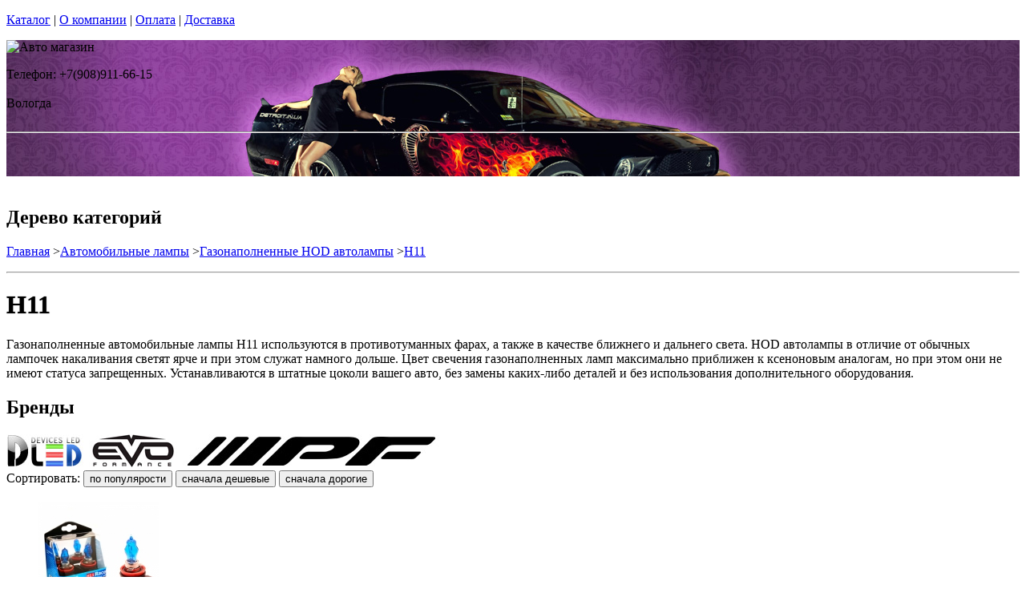

--- FILE ---
content_type: text/html; charset=utf-8
request_url: https://oshowork.ru/catalog/gazonapolnennye-lampy-h11
body_size: 12220
content:
<!DOCTYPE html PUBLIC "-//W3C//DTD XHTML 1.0 Strict//EN""https//www.w3.org/TR/xhtml1/DTD/xhtml1-strict.dtd">
<html xmlns="https://www.w3.org/1999/xhtml" xml:lang="ru">
<head> 

<title>Газонаполненные лампы H11. в г.Вологда </title>
    <base href="https://oshowork.ru/">
    <meta name="description" content="Газонаполненные автомобильные лампы H11." />
    <meta name="keywords" content="газонаполненные лампы h11, автомобильные газонаполненные лампы h11, лампы h11, альтернатива ксенону h11, " />
    <meta http-equiv="Content-Type" content="text/html; charset=utf8" />
    <meta http-equiv="Content-Language" content="ru" />
  <meta name="google-site-verification" content="VdcXJGztn3dbMDFWt93i6TZqDVXcM8cV3NNi9CHsReY" />
    <meta name="robots" content="all" />
  <!--  -->
<script type="text/javascript">
var ZCallbackWidgetLinkId  = '83c7b146f1297a3b940f95f7a1f34ef1';
var ZCallbackWidgetDomain  = 'my.zadarma.com';
(function(){
    var lt = document.createElement('script');
    lt.type ='text/javascript';
    lt.charset = 'utf-8';
    lt.async = true;
    lt.src = 'https://' + ZCallbackWidgetDomain + '/callbackWidget/js/main.min.js';
    var sc = document.getElementsByTagName('script')[0];
    if (sc) sc.parentNode.insertBefore(lt, sc);
    else document.documentElement.firstChild.appendChild(lt);
})();
</script>
<!--  -->
  <script type="text/javascript">document.documentElement.className = 'js';</script>    
<script type="text/javascript" src="js/jquery.js"></script> 
<script type="text/javascript" src="js/script.js"></script> 

<LINK rel="Stylesheet" href="design/mobile/css/content.css" type="text/css">
<link rel='alternate' type='application/rss+xml' title='' href='/rss' />
<link rel="icon" href="design/mobile/images/ico/favicon.ico" type="image/x-icon">

 <LINK rel="Stylesheet" href="design/mobile/css/style.css" type="text/css" media="screen, projection">
  


        
</head>
<body class="home" style="margin-top:0px; padding-top:0px">

<p id="nav-skip">
<a  accesskey="2" href="#main">Каталог</a>
<span class="hidden">|</span> 
<a href="#main-menu">О компании</a>
<span class="hidden">|</span> 
<a href="#search-box">Оплата</a>
<span class="hidden">|</span> 
<a href="#product-menu">Доставка</a>
</p>
<div id="header">
  <div style = "background: url(/files/sections/248.jpg)no-repeat scroll 50% 0px transparent; height: 170px;">  <div class="inBox">
<p id="logo">
<img src="" alt="Авто магазин" height="58" width="203" />
</p>

  <div id="header-contact-sub">
  <div class = "phone">Телефон: +7(908)911-66-15</div> <br />
  <div class = "town_name"> Вологда </div> <br />
   
  </div>
<hr class="hidden"/>
</div>
</div>
</div>
<div class="bnr-top">
<div class="inBox">
</div>
</div>  <div id="main">
<div class="inBox">
<div id="col-content">
<!-- страницы -->
<div>
  ﻿
      

 <!-- дерево /-->
  <div id="breadcrumb" class="derevo">
                <h2 class="out">Дерево категорий</h2><p><a href="./" onfocus="blurLink(this);">Главная</a> 
                    &gt;<a href="catalog/avtomobilnye-lampy" onfocus="blurLink(this);">Автомобильные лампы</a>
                 &gt;<a href="catalog/gazonapolnennye-avtomobilnye-lampy" onfocus="blurLink(this);">Газонаполненные HOD автолампы</a>
                 &gt;<a href="catalog/gazonapolnennye-lampy-h11" onfocus="blurLink(this);">H11</a>
  
    </p> 
                <hr class="hidden" />
                
                </div>
 <!-- дерево and /-->

<!-- Заголовок  /-->
   
 
    <!-- Заголовок   /-->  
    <DIV id="annot-box"><A id="c1257"></A>
    <DIV id="c1246" class="csc-default">
    <H1 tooltip='category' category_id='328'   style="text-shadow:  0px 0px 1px  #111" >H11 </H1><P></P>
    </DIV>
    </DIV>
    <!-- Заголовок and  /-->  
    
<!-- Описание категории /-->
 
   <p class="MsoNormal">Газонаполненные автомобильные лампы H11 используются в
противотуманных фарах, а также в качестве ближнего и дальнего света. HOD
автолампы в отличие от обычных лампочек накаливания светят ярче и при этом
служат намного дольше. Цвет свечения газонаполненных ламп максимально приближен
к ксеноновым аналогам, но при этом они не имеют статуса запрещенных.
Устанавливаются в штатные цоколи вашего авто, без замены каких-либо деталей и
без использования дополнительного оборудования.<o:p></o:p></p>
  
 <div  > 

</div>



<!-- Категории -->

<!-- Категории and-->
<h2>Бренды</h2>
<div >
  <table cellspacing="0" cellpadding="0"  >
    <tbody >
      <tr>
      <td >
    
          <div style="float:left; overflow:hidden; padding-right:7px" >
           <a href='catalog/gazonapolnennye-lampy-h11/DLED'><img  src="files/brands/DLED.jpg" alt="DLED" ></a>
           </div>
                                       <div style="float:left; overflow:hidden; padding-right:7px" >
           <a href='catalog/gazonapolnennye-lampy-h11/evo'><img  src="files/brands/Evo.jpg" alt="Evo" ></a>
           </div>
                                       <div style="float:left; overflow:hidden; padding-right:7px" >
           <a href='catalog/gazonapolnennye-lampy-h11/IPF'><img  src="files/brands/IPF.jpg" alt="IPF" ></a>
           </div>
                                     
     
      
       </td>
      </tr>
    </tbody>
  </table>
</div>



<!-- Постраничная навигация /-->
<!-- Постраничная навигация #End /-->

<div class="filter-form-prod"> 
 <form method="POST"> 
   Сортировать:       <input type="submit" name="date" value="по популярости" class="sort-button "/>
   <input type="submit" name="price_asc" value="сначала дешевые" class="sort-button "/>
   <input type="submit" name="price_desc" value="сначала дорогие" class="sort-button "/>
   

 </form>
</div> 


<!-- Список товаров  /-->
          <div class="products-list">
<div class="sort-wrap">  
<UL >
                    
                    <LI style="width:225px">
                       
                  
                   <div class="spc" tooltip='hit' product_id='4092'>
                    <h2 class="title">
                    <A href="products/gazonapolnennaya-lampa-h11-seriya-dled-racer-8000k"  style="text-decoration:none">
                     <!-- Название /--> <!-- Название  and/-->
           <span class="img">
<img src="files/products/4092_small.jpg"    border="0" alt=" DLED Газонаполненная автомобильная лампа H11 DLED Серия &quot;Racer&quot; 8000K (2шт.)" title=" DLED Газонаполненная автомобильная лампа H11 DLED Серия &quot;Racer&quot; 8000K (2шт.)" width="150">
</span>  
          <span  class="name">
           DLED Газонаполненная автомобильная лампа H11 DLED Серия &quot;Racer&quot; 8000K (2шт.)
            <span class="corner"></span>
          </span>
          </a>
          </h2>
          <p class="status-wrap">
                       </p>
                       <div class="in">
            
                 <p class="desc" style="padding:0px; margin:0px">
                      <p>Цвет свечения: 8000k</p>
                     </p>      
                   <p class="availability">
                           <span class="green">В наличии</span>                                  
              
              </p>
<div style="text-decoration:line-through;color:#524E4E;display:none;"><label style="display:none;color:#524E4E;">Розн цена: </label><p class="price l reset">4810.00&nbsp; <span></span></p></div>
<div style = "color:red;display:none;text-decoration:none;">Опт цена: 0.00&nbsp;</div>
<div style="display:block;"><p class="price l reset"> <del><small style="padding-right: 7px; font-size: 56%;">4810.00</small></del>2405.00<span >&nbsp;</span></p></div>
<!-- цена #End /-->
                              <a  href="cart/add/4092" onclick="document.cookie='from='+location.href+';path=/';" >
                     <img src='files/images/btn/add.png' alt="Купить" height="46" width="37">
                                       </a>
                             </div>
                    </DIV>
                 </LI>
                        <li style="width:225px">      
                  
                   <div class="spc" tooltip='hit' product_id='4091'>
                    <h2 class="title">
                    <A href="products/gazonapolnennaya-lampa-h11-seriya-dled-racer-6500k"  style="text-decoration:none">
                     <!-- Название /--> <!-- Название  and/-->
           <span class="img">
<img src="files/products/4091_small.jpg"    border="0" alt=" DLED Газонаполненная автомобильная лампа H11 DLED Серия &quot;Racer&quot; 6500K (2шт.)" title=" DLED Газонаполненная автомобильная лампа H11 DLED Серия &quot;Racer&quot; 6500K (2шт.)" width="150">
</span>  
          <span  class="name">
           DLED Газонаполненная автомобильная лампа H11 DLED Серия &quot;Racer&quot; 6500K (2шт.)
            <span class="corner"></span>
          </span>
          </a>
          </h2>
          <p class="status-wrap">
                       </p>
                       <div class="in">
            
                 <p class="desc" style="padding:0px; margin:0px">
                      <p>Цвет свечения: 6500k</p>
                     </p>      
                   <p class="availability">
                           <span class="green">В наличии</span>                                  
              
              </p>
<div style="text-decoration:line-through;color:#524E4E;display:none;"><label style="display:none;color:#524E4E;">Розн цена: </label><p class="price l reset">4810.00&nbsp; <span></span></p></div>
<div style = "color:red;display:none;text-decoration:none;">Опт цена: 0.00&nbsp;</div>
<div style="display:block;"><p class="price l reset"> <del><small style="padding-right: 7px; font-size: 56%;">4810.00</small></del>2405.00<span >&nbsp;</span></p></div>
<!-- цена #End /-->
                              <a  href="cart/add/4091" onclick="document.cookie='from='+location.href+';path=/';" >
                     <img src='files/images/btn/add.png' alt="Купить" height="46" width="37">
                                       </a>
                             </div>
                    </DIV>
                 </LI>
                        <li style="width:225px">      
                  
                   <div class="spc" tooltip='hit' product_id='4090'>
                    <h2 class="title">
                    <A href="products/gazonapolnennaya-lampa-h11-seriya-dled-racer-5000k"  style="text-decoration:none">
                     <!-- Название /--> <!-- Название  and/-->
           <span class="img">
<img src="files/products/4090_small.jpg"    border="0" alt=" DLED Газонаполненная автомобильная лампа H11 DLED Серия &quot;Racer&quot; 5000K (2шт.)" title=" DLED Газонаполненная автомобильная лампа H11 DLED Серия &quot;Racer&quot; 5000K (2шт.)" width="150">
</span>  
          <span  class="name">
           DLED Газонаполненная автомобильная лампа H11 DLED Серия &quot;Racer&quot; 5000K (2шт.)
            <span class="corner"></span>
          </span>
          </a>
          </h2>
          <p class="status-wrap">
                       </p>
                       <div class="in">
            
                 <p class="desc" style="padding:0px; margin:0px">
                      <p>Цвет свечения: 5000k</p>
                     </p>      
                   <p class="availability">
                           <span class="green">В наличии</span>                                  
              
              </p>
<div style="text-decoration:line-through;color:#524E4E;display:none;"><label style="display:none;color:#524E4E;">Розн цена: </label><p class="price l reset">4810.00&nbsp; <span></span></p></div>
<div style = "color:red;display:none;text-decoration:none;">Опт цена: 0.00&nbsp;</div>
<div style="display:block;"><p class="price l reset"> <del><small style="padding-right: 7px; font-size: 56%;">4810.00</small></del>2405.00<span >&nbsp;</span></p></div>
<!-- цена #End /-->
                              <a  href="cart/add/4090" onclick="document.cookie='from='+location.href+';path=/';" >
                     <img src='files/images/btn/add.png' alt="Купить" height="46" width="37">
                                       </a>
                             </div>
                    </DIV>
                 </LI>
                                    </ul>
        <ul class="reset">
         <li style="width:225px">
                 
                        
                  
                   <div class="spc" tooltip='hit' product_id='4089'>
                    <h2 class="title">
                    <A href="products/gazonapolnennaya-lampa-h11-seriya-dled-racer-4300k"  style="text-decoration:none">
                     <!-- Название /--> <!-- Название  and/-->
           <span class="img">
<img src="files/products/4089_small.jpg"    border="0" alt=" DLED Газонаполненная автомобильная лампа H11 DLED Серия &quot;Racer&quot; 4300K (2шт.)" title=" DLED Газонаполненная автомобильная лампа H11 DLED Серия &quot;Racer&quot; 4300K (2шт.)" width="150">
</span>  
          <span  class="name">
           DLED Газонаполненная автомобильная лампа H11 DLED Серия &quot;Racer&quot; 4300K (2шт.)
            <span class="corner"></span>
          </span>
          </a>
          </h2>
          <p class="status-wrap">
                       </p>
                       <div class="in">
            
                 <p class="desc" style="padding:0px; margin:0px">
                      <p>Цвет свечения: 4300k</p>
                     </p>      
                   <p class="availability">
                           <span class="green">В наличии</span>                                  
              
              </p>
<div style="text-decoration:line-through;color:#524E4E;display:none;"><label style="display:none;color:#524E4E;">Розн цена: </label><p class="price l reset">4810.00&nbsp; <span></span></p></div>
<div style = "color:red;display:none;text-decoration:none;">Опт цена: 0.00&nbsp;</div>
<div style="display:block;"><p class="price l reset"> <del><small style="padding-right: 7px; font-size: 56%;">4810.00</small></del>2405.00<span >&nbsp;</span></p></div>
<!-- цена #End /-->
                              <a  href="cart/add/4089" onclick="document.cookie='from='+location.href+';path=/';" >
                     <img src='files/images/btn/add.png' alt="Купить" height="46" width="37">
                                       </a>
                             </div>
                    </DIV>
                 </LI>
                        <li style="width:225px">      
                  
                   <div class="spc" tooltip='hit' product_id='4088'>
                    <h2 class="title">
                    <A href="products/gazonapolnennaya-lampa-h11-seriya-dled-racer-3000k"  style="text-decoration:none">
                     <!-- Название /--> <!-- Название  and/-->
           <span class="img">
<img src="files/products/4088_small.jpg"    border="0" alt=" DLED Газонаполненная автомобильная лампа H11 DLED Серия &quot;Racer&quot; 3000K (2шт.)" title=" DLED Газонаполненная автомобильная лампа H11 DLED Серия &quot;Racer&quot; 3000K (2шт.)" width="150">
</span>  
          <span  class="name">
           DLED Газонаполненная автомобильная лампа H11 DLED Серия &quot;Racer&quot; 3000K (2шт.)
            <span class="corner"></span>
          </span>
          </a>
          </h2>
          <p class="status-wrap">
                       </p>
                       <div class="in">
            
                 <p class="desc" style="padding:0px; margin:0px">
                      <p>Цвет свечения: 3000k</p>
                     </p>      
                   <p class="availability">
                           <span class="green">В наличии</span>                                  
              
              </p>
<div style="text-decoration:line-through;color:#524E4E;display:none;"><label style="display:none;color:#524E4E;">Розн цена: </label><p class="price l reset">4810.00&nbsp; <span></span></p></div>
<div style = "color:red;display:none;text-decoration:none;">Опт цена: 0.00&nbsp;</div>
<div style="display:block;"><p class="price l reset"> <del><small style="padding-right: 7px; font-size: 56%;">4810.00</small></del>2405.00<span >&nbsp;</span></p></div>
<!-- цена #End /-->
                              <a  href="cart/add/4088" onclick="document.cookie='from='+location.href+';path=/';" >
                     <img src='files/images/btn/add.png' alt="Купить" height="46" width="37">
                                       </a>
                             </div>
                    </DIV>
                 </LI>
                        <li style="width:225px">      
                  
                   <div class="spc" tooltip='hit' product_id='4087'>
                    <h2 class="title">
                    <A href="products/gazonapolnennaya-lampa-h11-seriya-dled-racer-laser"  style="text-decoration:none">
                     <!-- Название /--> <!-- Название  and/-->
           <span class="img">
<img src="files/products/4087_small.jpg"    border="0" alt=" DLED Газонаполненная автомобильная лампа H11 DLED Серия &quot;Racer&quot; Laser (2шт.)" title=" DLED Газонаполненная автомобильная лампа H11 DLED Серия &quot;Racer&quot; Laser (2шт.)" width="150">
</span>  
          <span  class="name">
           DLED Газонаполненная автомобильная лампа H11 DLED Серия &quot;Racer&quot; Laser (2шт.)
            <span class="corner"></span>
          </span>
          </a>
          </h2>
          <p class="status-wrap">
                       </p>
                       <div class="in">
            
                 <p class="desc" style="padding:0px; margin:0px">
                      <p>Цвет свечения: белый</p>
                     </p>      
                   <p class="availability">
                           <span class="green">В наличии</span>                                  
              
              </p>
<div style="text-decoration:line-through;color:#524E4E;display:none;"><label style="display:none;color:#524E4E;">Розн цена: </label><p class="price l reset">4810.00&nbsp; <span></span></p></div>
<div style = "color:red;display:none;text-decoration:none;">Опт цена: 0.00&nbsp;</div>
<div style="display:block;"><p class="price l reset"> <del><small style="padding-right: 7px; font-size: 56%;">4810.00</small></del>2405.00<span >&nbsp;</span></p></div>
<!-- цена #End /-->
                              <a  href="cart/add/4087" onclick="document.cookie='from='+location.href+';path=/';" >
                     <img src='files/images/btn/add.png' alt="Купить" height="46" width="37">
                                       </a>
                             </div>
                    </DIV>
                 </LI>
                                    </ul>
        <ul class="reset">
         <li style="width:225px">
                 
                        
                  
                   <div class="spc" tooltip='hit' product_id='4086'>
                    <h2 class="title">
                    <A href="products/gazonapolnennaya-lampa-h11-seriya-dled-racer-rainbow"  style="text-decoration:none">
                     <!-- Название /--> <!-- Название  and/-->
           <span class="img">
<img src="files/products/4086_small.jpg"    border="0" alt=" DLED Газонаполненная автомобильная лампа H11 DLED Серия &quot;Racer&quot; Rainbow (2шт.)" title=" DLED Газонаполненная автомобильная лампа H11 DLED Серия &quot;Racer&quot; Rainbow (2шт.)" width="150">
</span>  
          <span  class="name">
           DLED Газонаполненная автомобильная лампа H11 DLED Серия &quot;Racer&quot; Rainbow (2шт.)
            <span class="corner"></span>
          </span>
          </a>
          </h2>
          <p class="status-wrap">
                       </p>
                       <div class="in">
            
                 <p class="desc" style="padding:0px; margin:0px">
                      <p>Цвет свечения: желтый</p>
                     </p>      
                   <p class="availability">
                           <span class="green">В наличии</span>                                  
              
              </p>
<div style="text-decoration:line-through;color:#524E4E;display:none;"><label style="display:none;color:#524E4E;">Розн цена: </label><p class="price l reset">4810.00&nbsp; <span></span></p></div>
<div style = "color:red;display:none;text-decoration:none;">Опт цена: 0.00&nbsp;</div>
<div style="display:block;"><p class="price l reset"> <del><small style="padding-right: 7px; font-size: 56%;">4810.00</small></del>2405.00<span >&nbsp;</span></p></div>
<!-- цена #End /-->
                              <a  href="cart/add/4086" onclick="document.cookie='from='+location.href+';path=/';" >
                     <img src='files/images/btn/add.png' alt="Купить" height="46" width="37">
                                       </a>
                             </div>
                    </DIV>
                 </LI>
                        <li style="width:225px">      
                  
                   <div class="spc" tooltip='hit' product_id='3937'>
                    <h2 class="title">
                    <A href="products/gazonapolnennaya-lampa-h11-seriya-dled-luxury-8000k"  style="text-decoration:none">
                     <!-- Название /--> <!-- Название  and/-->
           <span class="img">
<img src="files/products/3937_small.jpg"    border="0" alt=" DLED Газонаполненная автомобильная лампа H11 DLED Серия &quot;Luxury&quot; 8000К (2шт.)" title=" DLED Газонаполненная автомобильная лампа H11 DLED Серия &quot;Luxury&quot; 8000К (2шт.)" width="150">
</span>  
          <span  class="name">
           DLED Газонаполненная автомобильная лампа H11 DLED Серия &quot;Luxury&quot; 8000К (2шт.)
            <span class="corner"></span>
          </span>
          </a>
          </h2>
          <p class="status-wrap">
                       </p>
                       <div class="in">
            
                 <p class="desc" style="padding:0px; margin:0px">
                      <p>Цвет свечения: 8000k</p>
                     </p>      
                   <p class="availability">
                           <span class="green">В наличии</span>                                  
              
              </p>
<div style="text-decoration:line-through;color:#524E4E;display:none;"><label style="display:none;color:#524E4E;">Розн цена: </label><p class="price l reset">3510.00&nbsp; <span></span></p></div>
<div style = "color:red;display:none;text-decoration:none;">Опт цена: 0.00&nbsp;</div>
<div style="display:block;"><p class="price l reset"> <del><small style="padding-right: 7px; font-size: 56%;">3510.00</small></del>1755.00<span >&nbsp;</span></p></div>
<!-- цена #End /-->
                              <a  href="cart/add/3937" onclick="document.cookie='from='+location.href+';path=/';" >
                     <img src='files/images/btn/add.png' alt="Купить" height="46" width="37">
                                       </a>
                             </div>
                    </DIV>
                 </LI>
                        <li style="width:225px">      
                  
                   <div class="spc" tooltip='hit' product_id='3936'>
                    <h2 class="title">
                    <A href="products/gazonapolnennaya-lampa-h11-seriya-dled-luxury-6500k"  style="text-decoration:none">
                     <!-- Название /--> <!-- Название  and/-->
           <span class="img">
<img src="files/products/3936_small.jpg"    border="0" alt=" DLED Газонаполненная автомобильная лампа H11 DLED Серия &quot;Luxury&quot; 6500К (2шт.)" title=" DLED Газонаполненная автомобильная лампа H11 DLED Серия &quot;Luxury&quot; 6500К (2шт.)" width="150">
</span>  
          <span  class="name">
           DLED Газонаполненная автомобильная лампа H11 DLED Серия &quot;Luxury&quot; 6500К (2шт.)
            <span class="corner"></span>
          </span>
          </a>
          </h2>
          <p class="status-wrap">
                       </p>
                       <div class="in">
            
                 <p class="desc" style="padding:0px; margin:0px">
                      <p>Цвет свечения: 6500k</p>
                     </p>      
                   <p class="availability">
                           <span class="green">В наличии</span>                                  
              
              </p>
<div style="text-decoration:line-through;color:#524E4E;display:none;"><label style="display:none;color:#524E4E;">Розн цена: </label><p class="price l reset">3510.00&nbsp; <span></span></p></div>
<div style = "color:red;display:none;text-decoration:none;">Опт цена: 0.00&nbsp;</div>
<div style="display:block;"><p class="price l reset"> <del><small style="padding-right: 7px; font-size: 56%;">3510.00</small></del>1755.00<span >&nbsp;</span></p></div>
<!-- цена #End /-->
                              <a  href="cart/add/3936" onclick="document.cookie='from='+location.href+';path=/';" >
                     <img src='files/images/btn/add.png' alt="Купить" height="46" width="37">
                                       </a>
                             </div>
                    </DIV>
                 </LI>
                                    </ul>
        <ul class="reset">
         <li style="width:225px">
                 
                        
                  
                   <div class="spc" tooltip='hit' product_id='3935'>
                    <h2 class="title">
                    <A href="products/gazonapolnennaya-lampa-h11-seriya-dled-luxury-5000k"  style="text-decoration:none">
                     <!-- Название /--> <!-- Название  and/-->
           <span class="img">
<img src="files/products/3935_small.jpg"    border="0" alt=" DLED Газонаполненная автомобильная лампа H11 DLED Серия &quot;Luxury&quot; 5000К (2шт.)" title=" DLED Газонаполненная автомобильная лампа H11 DLED Серия &quot;Luxury&quot; 5000К (2шт.)" width="150">
</span>  
          <span  class="name">
           DLED Газонаполненная автомобильная лампа H11 DLED Серия &quot;Luxury&quot; 5000К (2шт.)
            <span class="corner"></span>
          </span>
          </a>
          </h2>
          <p class="status-wrap">
                       </p>
                       <div class="in">
            
                 <p class="desc" style="padding:0px; margin:0px">
                      <p>Цвет свечения: 5000k</p>
                     </p>      
                   <p class="availability">
                           <span class="green">В наличии</span>                                  
              
              </p>
<div style="text-decoration:line-through;color:#524E4E;display:none;"><label style="display:none;color:#524E4E;">Розн цена: </label><p class="price l reset">3510.00&nbsp; <span></span></p></div>
<div style = "color:red;display:none;text-decoration:none;">Опт цена: 0.00&nbsp;</div>
<div style="display:block;"><p class="price l reset"> <del><small style="padding-right: 7px; font-size: 56%;">3510.00</small></del>1755.00<span >&nbsp;</span></p></div>
<!-- цена #End /-->
                              <a  href="cart/add/3935" onclick="document.cookie='from='+location.href+';path=/';" >
                     <img src='files/images/btn/add.png' alt="Купить" height="46" width="37">
                                       </a>
                             </div>
                    </DIV>
                 </LI>
                        <li style="width:225px">      
                  
                   <div class="spc" tooltip='hit' product_id='3934'>
                    <h2 class="title">
                    <A href="products/gazonapolnennaya-lampa-h11-seriya-dled-luxury-4300k"  style="text-decoration:none">
                     <!-- Название /--> <!-- Название  and/-->
           <span class="img">
<img src="files/products/3934_small.jpg"    border="0" alt=" DLED Газонаполненная автомобильная лампа H11 DLED Серия &quot;Luxury&quot; 4300К (2шт.)" title=" DLED Газонаполненная автомобильная лампа H11 DLED Серия &quot;Luxury&quot; 4300К (2шт.)" width="150">
</span>  
          <span  class="name">
           DLED Газонаполненная автомобильная лампа H11 DLED Серия &quot;Luxury&quot; 4300К (2шт.)
            <span class="corner"></span>
          </span>
          </a>
          </h2>
          <p class="status-wrap">
                       </p>
                       <div class="in">
            
                 <p class="desc" style="padding:0px; margin:0px">
                      <p>Цвет свечения: 4300k</p>
                     </p>      
                   <p class="availability">
                           <span class="green">В наличии</span>                                  
              
              </p>
<div style="text-decoration:line-through;color:#524E4E;display:none;"><label style="display:none;color:#524E4E;">Розн цена: </label><p class="price l reset">3510.00&nbsp; <span></span></p></div>
<div style = "color:red;display:none;text-decoration:none;">Опт цена: 0.00&nbsp;</div>
<div style="display:block;"><p class="price l reset"> <del><small style="padding-right: 7px; font-size: 56%;">3510.00</small></del>1755.00<span >&nbsp;</span></p></div>
<!-- цена #End /-->
                              <a  href="cart/add/3934" onclick="document.cookie='from='+location.href+';path=/';" >
                     <img src='files/images/btn/add.png' alt="Купить" height="46" width="37">
                                       </a>
                             </div>
                    </DIV>
                 </LI>
                        <li style="width:225px">      
                  
                   <div class="spc" tooltip='hit' product_id='3933'>
                    <h2 class="title">
                    <A href="products/gazonapolnennaya-lampa-h11-seriya-dled-luxury-3000k"  style="text-decoration:none">
                     <!-- Название /--> <!-- Название  and/-->
           <span class="img">
<img src="files/products/3933_small.jpg"    border="0" alt=" DLED Газонаполненная автомобильная лампа H11 DLED Серия &quot;Luxury&quot; 3000K (2шт.)" title=" DLED Газонаполненная автомобильная лампа H11 DLED Серия &quot;Luxury&quot; 3000K (2шт.)" width="150">
</span>  
          <span  class="name">
           DLED Газонаполненная автомобильная лампа H11 DLED Серия &quot;Luxury&quot; 3000K (2шт.)
            <span class="corner"></span>
          </span>
          </a>
          </h2>
          <p class="status-wrap">
                       </p>
                       <div class="in">
            
                 <p class="desc" style="padding:0px; margin:0px">
                      <p>Цвет свечения: 3000k</p>
                     </p>      
                   <p class="availability">
                           <span class="green">В наличии</span>                                  
              
              </p>
<div style="text-decoration:line-through;color:#524E4E;display:none;"><label style="display:none;color:#524E4E;">Розн цена: </label><p class="price l reset">3510.00&nbsp; <span></span></p></div>
<div style = "color:red;display:none;text-decoration:none;">Опт цена: 0.00&nbsp;</div>
<div style="display:block;"><p class="price l reset"> <del><small style="padding-right: 7px; font-size: 56%;">3510.00</small></del>1755.00<span >&nbsp;</span></p></div>
<!-- цена #End /-->
                              <a  href="cart/add/3933" onclick="document.cookie='from='+location.href+';path=/';" >
                     <img src='files/images/btn/add.png' alt="Купить" height="46" width="37">
                                       </a>
                             </div>
                    </DIV>
                 </LI>
                                    </ul>
        <ul class="reset">
         <li style="width:225px">
                 
                        
                  
                   <div class="spc" tooltip='hit' product_id='3932'>
                    <h2 class="title">
                    <A href="products/gazonapolnennaya-lampa-h11-seriya-dled-luxury-rainbow"  style="text-decoration:none">
                     <!-- Название /--> <!-- Название  and/-->
           <span class="img">
<img src="files/products/3932_small.jpg"    border="0" alt=" DLED Газонаполненная автомобильная лампа H11 DLED Серия &quot;Luxury&quot; Rainbow (2шт.)" title=" DLED Газонаполненная автомобильная лампа H11 DLED Серия &quot;Luxury&quot; Rainbow (2шт.)" width="150">
</span>  
          <span  class="name">
           DLED Газонаполненная автомобильная лампа H11 DLED Серия &quot;Luxury&quot; Rainbow (2шт.)
            <span class="corner"></span>
          </span>
          </a>
          </h2>
          <p class="status-wrap">
                       </p>
                       <div class="in">
            
                 <p class="desc" style="padding:0px; margin:0px">
                      <p>Цвет свечения: желтый</p>
                     </p>      
                   <p class="availability">
                           <span class="green">В наличии</span>                                  
              
              </p>
<div style="text-decoration:line-through;color:#524E4E;display:none;"><label style="display:none;color:#524E4E;">Розн цена: </label><p class="price l reset">3510.00&nbsp; <span></span></p></div>
<div style = "color:red;display:none;text-decoration:none;">Опт цена: 0.00&nbsp;</div>
<div style="display:block;"><p class="price l reset"> <del><small style="padding-right: 7px; font-size: 56%;">3510.00</small></del>1755.00<span >&nbsp;</span></p></div>
<!-- цена #End /-->
                              <a  href="cart/add/3932" onclick="document.cookie='from='+location.href+';path=/';" >
                     <img src='files/images/btn/add.png' alt="Купить" height="46" width="37">
                                       </a>
                             </div>
                    </DIV>
                 </LI>
                        <li style="width:225px">      
                  
                   <div class="spc" tooltip='hit' product_id='3930'>
                    <h2 class="title">
                    <A href="products/gazonapolnennaya-lampa-h11-seriya-dled-luxury-laser"  style="text-decoration:none">
                     <!-- Название /--> <!-- Название  and/-->
           <span class="img">
<img src="files/products/3930_small.jpg"    border="0" alt=" DLED Газонаполненная автомобильная лампа H11 DLED Серия &quot;Luxury&quot; Laser (2шт.)" title=" DLED Газонаполненная автомобильная лампа H11 DLED Серия &quot;Luxury&quot; Laser (2шт.)" width="150">
</span>  
          <span  class="name">
           DLED Газонаполненная автомобильная лампа H11 DLED Серия &quot;Luxury&quot; Laser (2шт.)
            <span class="corner"></span>
          </span>
          </a>
          </h2>
          <p class="status-wrap">
                       </p>
                       <div class="in">
            
                 <p class="desc" style="padding:0px; margin:0px">
                      <p>Цвет свечения: белый</p>
                     </p>      
                   <p class="availability">
                           <span class="green">В наличии</span>                                  
              
              </p>
<div style="text-decoration:line-through;color:#524E4E;display:none;"><label style="display:none;color:#524E4E;">Розн цена: </label><p class="price l reset">3510.00&nbsp; <span></span></p></div>
<div style = "color:red;display:none;text-decoration:none;">Опт цена: 0.00&nbsp;</div>
<div style="display:block;"><p class="price l reset"> <del><small style="padding-right: 7px; font-size: 56%;">3510.00</small></del>1755.00<span >&nbsp;</span></p></div>
<!-- цена #End /-->
                              <a  href="cart/add/3930" onclick="document.cookie='from='+location.href+';path=/';" >
                     <img src='files/images/btn/add.png' alt="Купить" height="46" width="37">
                                       </a>
                             </div>
                    </DIV>
                 </LI>
                        <li style="width:225px">      
                  
                   <div class="spc" tooltip='hit' product_id='2522'>
                    <h2 class="title">
                    <A href="products/gazonapolnennaja-avtomobilnaja-lampa-h11-dled-serija-evolution-yellow-24v"  style="text-decoration:none">
                     <!-- Название /--> <!-- Название  and/-->
           <span class="img">
<img src="files/products/2522_small.jpg"    border="0" alt=" DLED Газонаполненная автомобильная лампа H11 DLED Серия &quot;Evolution Yellow 24V&quot; (2шт.)" title=" DLED Газонаполненная автомобильная лампа H11 DLED Серия &quot;Evolution Yellow 24V&quot; (2шт.)" width="150">
</span>  
          <span  class="name">
           DLED Газонаполненная автомобильная лампа H11 DLED Серия &quot;Evolution Yellow 24V&quot; (2шт.)
            <span class="corner"></span>
          </span>
          </a>
          </h2>
          <p class="status-wrap">
                       </p>
                       <div class="in">
            
                 <p class="desc" style="padding:0px; margin:0px">
                      <p>Цвет свечения: 2300K</p>
                     </p>      
                   <p class="availability">
                           <span class="green">В наличии</span>                                  
              
              </p>
<div style="text-decoration:line-through;color:#524E4E;display:none;"><label style="display:none;color:#524E4E;">Розн цена: </label><p class="price l reset">2930.00&nbsp; <span></span></p></div>
<div style = "color:red;display:none;text-decoration:none;">Опт цена: 0.00&nbsp;</div>
<div style="display:block;"><p class="price l reset"> <del><small style="padding-right: 7px; font-size: 56%;">2930.00</small></del>1465.00<span >&nbsp;</span></p></div>
<!-- цена #End /-->
                              <a  href="cart/add/2522" onclick="document.cookie='from='+location.href+';path=/';" >
                     <img src='files/images/btn/add.png' alt="Купить" height="46" width="37">
                                       </a>
                             </div>
                    </DIV>
                 </LI>
                                    </ul>
        <ul class="reset">
         <li style="width:225px">
                 
                        
                  
                   <div class="spc" tooltip='hit' product_id='2517'>
                    <h2 class="title">
                    <A href="products/gazonapolnennaja-avtomobilnaja-lampa-h11-dled-serija-evolution-yellow"  style="text-decoration:none">
                     <!-- Название /--> <!-- Название  and/-->
           <span class="img">
<img src="files/products/2517_small.jpg"    border="0" alt=" DLED Газонаполненная автомобильная лампа H11 DLED Серия &quot;Evolution Yellow&quot; (2шт.)" title=" DLED Газонаполненная автомобильная лампа H11 DLED Серия &quot;Evolution Yellow&quot; (2шт.)" width="150">
</span>  
          <span  class="name">
           DLED Газонаполненная автомобильная лампа H11 DLED Серия &quot;Evolution Yellow&quot; (2шт.)
            <span class="corner"></span>
          </span>
          </a>
          </h2>
          <p class="status-wrap">
                       </p>
                       <div class="in">
            
                 <p class="desc" style="padding:0px; margin:0px">
                      <p>Цвет свечения: 2300K</p>
                     </p>      
                   <p class="availability">
                           <span class="green">В наличии</span>                                  
              
              </p>
<div style="text-decoration:line-through;color:#524E4E;display:none;"><label style="display:none;color:#524E4E;">Розн цена: </label><p class="price l reset">2930.00&nbsp; <span></span></p></div>
<div style = "color:red;display:none;text-decoration:none;">Опт цена: 0.00&nbsp;</div>
<div style="display:block;"><p class="price l reset"> <del><small style="padding-right: 7px; font-size: 56%;">2930.00</small></del>1465.00<span >&nbsp;</span></p></div>
<!-- цена #End /-->
                              <a  href="cart/add/2517" onclick="document.cookie='from='+location.href+';path=/';" >
                     <img src='files/images/btn/add.png' alt="Купить" height="46" width="37">
                                       </a>
                             </div>
                    </DIV>
                 </LI>
                        <li style="width:225px">      
                  
                   <div class="spc" tooltip='hit' product_id='2512'>
                    <h2 class="title">
                    <A href="products/gazonapolnennaja-avtomobilnaja-lampa-h11-dled-serija-evolution-white-24v"  style="text-decoration:none">
                     <!-- Название /--> <!-- Название  and/-->
           <span class="img">
<img src="files/products/2512_small.jpg"    border="0" alt=" DLED Газонаполненная автомобильная лампа H11 DLED Серия &quot;Evolution White 24V&quot; (2шт.)" title=" DLED Газонаполненная автомобильная лампа H11 DLED Серия &quot;Evolution White 24V&quot; (2шт.)" width="150">
</span>  
          <span  class="name">
           DLED Газонаполненная автомобильная лампа H11 DLED Серия &quot;Evolution White 24V&quot; (2шт.)
            <span class="corner"></span>
          </span>
          </a>
          </h2>
          <p class="status-wrap">
                       </p>
                       <div class="in">
            
                 <p class="desc" style="padding:0px; margin:0px">
                      <p>Цвет свечения:  4300K</p>
                     </p>      
                   <p class="availability">
                           <span class="green">В наличии</span>                                  
              
              </p>
<div style="text-decoration:line-through;color:#524E4E;display:none;"><label style="display:none;color:#524E4E;">Розн цена: </label><p class="price l reset">2930.00&nbsp; <span></span></p></div>
<div style = "color:red;display:none;text-decoration:none;">Опт цена: 0.00&nbsp;</div>
<div style="display:block;"><p class="price l reset"> <del><small style="padding-right: 7px; font-size: 56%;">2930.00</small></del>1465.00<span >&nbsp;</span></p></div>
<!-- цена #End /-->
                              <a  href="cart/add/2512" onclick="document.cookie='from='+location.href+';path=/';" >
                     <img src='files/images/btn/add.png' alt="Купить" height="46" width="37">
                                       </a>
                             </div>
                    </DIV>
                 </LI>
                        <li style="width:225px">      
                  
                   <div class="spc" tooltip='hit' product_id='2507'>
                    <h2 class="title">
                    <A href="products/gazonapolnennaja-avtomobilnaja-lampa-h11-dled-serija-evolution-white"  style="text-decoration:none">
                     <!-- Название /--> <!-- Название  and/-->
           <span class="img">
<img src="files/products/2507_small.jpg"    border="0" alt=" DLED Газонаполненная автомобильная лампа H11 DLED Серия &quot;Evolution White&quot; (2шт.)" title=" DLED Газонаполненная автомобильная лампа H11 DLED Серия &quot;Evolution White&quot; (2шт.)" width="150">
</span>  
          <span  class="name">
           DLED Газонаполненная автомобильная лампа H11 DLED Серия &quot;Evolution White&quot; (2шт.)
            <span class="corner"></span>
          </span>
          </a>
          </h2>
          <p class="status-wrap">
                       </p>
                       <div class="in">
            
                 <p class="desc" style="padding:0px; margin:0px">
                      <p>Цвет свечения:  4300K</p>
                     </p>      
                   <p class="availability">
                           <span class="green">В наличии</span>                                  
              
              </p>
<div style="text-decoration:line-through;color:#524E4E;display:none;"><label style="display:none;color:#524E4E;">Розн цена: </label><p class="price l reset">2930.00&nbsp; <span></span></p></div>
<div style = "color:red;display:none;text-decoration:none;">Опт цена: 0.00&nbsp;</div>
<div style="display:block;"><p class="price l reset"> <del><small style="padding-right: 7px; font-size: 56%;">2930.00</small></del>1465.00<span >&nbsp;</span></p></div>
<!-- цена #End /-->
                              <a  href="cart/add/2507" onclick="document.cookie='from='+location.href+';path=/';" >
                     <img src='files/images/btn/add.png' alt="Купить" height="46" width="37">
                                       </a>
                             </div>
                    </DIV>
                 </LI>
                                    </ul>
        <ul class="reset">
         <li style="width:225px">
                 
                        
                  
                   <div class="spc" tooltip='hit' product_id='1916'>
                    <h2 class="title">
                    <A href="products/evo-gazonapolnennaja-avtomobilnaja-lampa-h11-alfas-85w"  style="text-decoration:none">
                     <!-- Название /--> <!-- Название  and/-->
           <span class="img">
<img src="files/products/1916_small.jpg"    border="0" alt=" Evo Газонаполненная автомобильная лампа H11 Alfas 85W (2шт.)" title=" Evo Газонаполненная автомобильная лампа H11 Alfas 85W (2шт.)" width="150">
</span>  
          <span  class="name">
           Evo Газонаполненная автомобильная лампа H11 Alfas 85W (2шт.)
            <span class="corner"></span>
          </span>
          </a>
          </h2>
          <p class="status-wrap">
                       </p>
                       <div class="in">
            
                 <p class="desc" style="padding:0px; margin:0px">
                      <p>Цвет свечения:  4500K</p>
                     </p>      
                   <p class="availability">
                           <span class="green">В наличии</span>                                  
              
              </p>
<div style="text-decoration:line-through;color:#524E4E;display:none;"><label style="display:none;color:#524E4E;">Розн цена: </label><p class="price l reset">2955.00&nbsp; <span></span></p></div>
<div style = "color:red;display:none;text-decoration:none;">Опт цена: 0.00&nbsp;</div>
<div style="display:block;"><p class="price l reset"> <del><small style="padding-right: 7px; font-size: 56%;">2955.00</small></del>1477.50<span >&nbsp;</span></p></div>
<!-- цена #End /-->
                              <a  href="cart/add/1916" onclick="document.cookie='from='+location.href+';path=/';" >
                     <img src='files/images/btn/add.png' alt="Купить" height="46" width="37">
                                       </a>
                             </div>
                    </DIV>
                 </LI>
                        <li style="width:225px">      
                  
                   <div class="spc" tooltip='hit' product_id='1706'>
                    <h2 class="title">
                    <A href="products/ipf-x-super-white-beam-xenon-blue-gazonapolnennaja-avtomobilnaja-lampa-H11-65W"  style="text-decoration:none">
                     <!-- Название /--> <!-- Название  and/-->
           <span class="img">
<img src="files/products/1700_small.jpg"    border="0" alt=" IPF X Xenon Blue Газонаполненная автомобильная лампа H11 65W (2шт.)" title=" IPF X Xenon Blue Газонаполненная автомобильная лампа H11 65W (2шт.)" width="150">
</span>  
          <span  class="name">
           IPF X Xenon Blue Газонаполненная автомобильная лампа H11 65W (2шт.)
            <span class="corner"></span>
          </span>
          </a>
          </h2>
          <p class="status-wrap">
                       </p>
                       <div class="in">
            
                 <p class="desc" style="padding:0px; margin:0px">
                      <p>Цвет свечения: 5000K</p>
                     </p>      
                   <p class="availability">
                           <span class="green">В наличии</span>                                  
              
              </p>
<div style="text-decoration:line-through;color:#524E4E;display:none;"><label style="display:none;color:#524E4E;">Розн цена: </label><p class="price l reset">4555.00&nbsp; <span></span></p></div>
<div style = "color:red;display:none;text-decoration:none;">Опт цена: 0.00&nbsp;</div>
<div style="display:block;"><p class="price l reset"> <del><small style="padding-right: 7px; font-size: 56%;">4555.00</small></del>2277.50<span >&nbsp;</span></p></div>
<!-- цена #End /-->
                              <a  href="cart/add/1706" onclick="document.cookie='from='+location.href+';path=/';" >
                     <img src='files/images/btn/add.png' alt="Купить" height="46" width="37">
                                       </a>
                             </div>
                    </DIV>
                 </LI>
                        <li style="width:225px">      
                  
                   <div class="spc" tooltip='hit' product_id='1234'>
                    <h2 class="title">
                    <A href="products/Gazonapolnennaja-avtomobilnaja-lampa-H11-DLED-Rassvet"  style="text-decoration:none">
                     <!-- Название /--> <!-- Название  and/-->
           <span class="img">
<img src="files/products/1234_small.jpg"    border="0" alt=" DLED Газонаполненная автомобильная лампа H11 DLED Серия &quot;Рассвет&quot; (2шт.)" title=" DLED Газонаполненная автомобильная лампа H11 DLED Серия &quot;Рассвет&quot; (2шт.)" width="150">
</span>  
          <span  class="name">
           DLED Газонаполненная автомобильная лампа H11 DLED Серия &quot;Рассвет&quot; (2шт.)
            <span class="corner"></span>
          </span>
          </a>
          </h2>
          <p class="status-wrap">
                       </p>
                       <div class="in">
            
                 <p class="desc" style="padding:0px; margin:0px">
                      <p>Цвет свечения:  4500K</p>
                     </p>      
                   <p class="availability">
                           <span class="green">В наличии</span>                                  
              
              </p>
<div style="text-decoration:line-through;color:#524E4E;display:none;"><label style="display:none;color:#524E4E;">Розн цена: </label><p class="price l reset">2975.00&nbsp; <span></span></p></div>
<div style = "color:red;display:none;text-decoration:none;">Опт цена: 0.00&nbsp;</div>
<div style="display:block;"><p class="price l reset"> <del><small style="padding-right: 7px; font-size: 56%;">2975.00</small></del>1487.50<span >&nbsp;</span></p></div>
<!-- цена #End /-->
                              <a  href="cart/add/1234" onclick="document.cookie='from='+location.href+';path=/';" >
                     <img src='files/images/btn/add.png' alt="Купить" height="46" width="37">
                                       </a>
                             </div>
                    </DIV>
                 </LI>
                                    </ul>
        <ul class="reset">
         <li style="width:225px">
                 
                       </UL>             
  </DIV>
</DIV>
  <!-- Список товаров and /-->
 


<!-- Постраничная навигация /-->
<!-- Постраничная навигация #End /-->

  




</div>
<hr class="hidden" />
</div>
<div id="col-side">

 
<!-- Регион -->  

<div class="side-menu" id="product-menu">


      <h2> Ваш регион </h2>

      <select onchange="if (this.value) location.href = this.value" style = "margin: 5px 0px; width: 100%;">

<option value = "https://na-auto.ru"  >Россия</option>
<option value = "https://na-auto.ru"  >Москва</option>
<option value = "https://reon-zp.ru" >Санкт-Петербург</option>
<option value = "https://new-techno.ru" >Екатеринбург</option>
<option value = "https://garantnsk.ru" >Новосибирск</option>
<option value = "https://derexpo.ru" >Тюмень</option>
<option value = "https://ladannov.ru" >Калининград </option>
<option value = "https://vipmlm.ru" >Мурманск</option>
<option value = "https://starshost.ru" >Пятигорск</option>
<option value = "https://midaspro.ru" >Надым</option>
<option value = "https://samlukmobile.ru" >Абакан</option>
<option value = "https://taxi-mustang.ru" >Архангельск</option>
<option value = "https://twuo.ru" >Барнаул</option>
<option value = "https://engtransstroy.ru" >Белгород</option>
<option value = "https://palmira32.ru" >Брянск</option>
<option value = "https://avto-sp.ru" >Чебоксары</option>
<option value = "https://ecodds.ru" >Челябинск</option>
<option value = "https://techno4me.ru" >Химки</option>
<option value = "https://autojours.ru" >Ханты-Мансийск</option>
<option value = "https://retro-future.ru" >Иркутск</option>
<option value = "https://eaf-fest.ru" >Иваново</option>
<option value = "https://nt-gst.ru" >Ижевск</option>
<option value = "https://gokaluga.ru" >Калуга</option>
<option value = "https://irbis-t.ru" >Казань</option>
<option value = "https://ladyg.ru" >Кемерово</option>
<option value = "https://vw-avtopremier.ru" >Хабаровск</option>
<option value = "https://spikatour.ru" >Киров</option>
<option value = "https://eco-frost.ru" >Кострома</option>
<option value = "https://siliren.ru" >Краснодар</option>
<option value = "https://ascura.ru" >Красноярск</option>
<option value = "https://godmolod.ru" >Курган</option>
<option value = "https://terfiz.ru" >Липецк</option>
<option value = "https://x-gate.ru" >Магнитогорск</option>
<option value = "https://alphann.ru" >Нижний Новгород</option>
<option value = "https://neonuclear.ru" >Омск</option>
<option value = "https://ovf-vosvod.ru" >Оренбург</option>
<option value = "https://penza-auto.ru" >Пенза</option>
<option value = "https://offset21.ru" >Пермь</option>
<option value = "https://cross-evo.ru" >Подольск</option>
<option value = "https://go-moto.ru" >Ростов-на-Дону</option>
<option value = "https://club-sila.ru" >Рязань</option>
<option value = "https://aurum-oasis.ru" >Самара</option>
<option value = "https://autoforever.ru" >Саранск</option>
<option value = "https://belozpp.ru" >Саратов</option>
<option value = "https://fujitsu4you.ru" >Симферополь</option>
<option value = "https://aircon-nf.ru" >Ставрополь</option>
<option value = "https://alenom.ru" >Сургут</option>
<option value = "https://smileshow.ru" >Тамбов</option>
<option value = "https://suxie.ru" >Тольятти</option>
<option value = "https://v4o.ru" >Томск</option>
<option value = "https://elgo-li.ru" >Тула</option>
<option value = "https://vestarings.ru" >Тверь</option>
<option value = "https://itek-tech.ru" >Уфа</option>
<option value = "https://wikimedi.ru" >Ульяновск</option>
<option value = "https://mollnia.ru" >Владимир</option>
<option value = "https://x-fear.ru" >Владивосток</option>
<option value = "https://nerjaveem.ru" >Волгоград</option>
<option value = "https://oshowork.ru" selected>Вологда</option>
<option value = "https://podberi-avto.ru" >Воронеж</option>
<option value = "https://sabplus.ru" >Ярославль</option>
<option value = "https://skidkii.ru" >Златоуст</option>
<option value = "https://autoexpress60.ru" >Псков</option>
<option value = "https://kamaz12.ru" >Йошкар-Ола</option>



          </select>  

  

    

</div>

<!-- Регион end-->  
 
 
 
 
 

<div class="side-menu" id="product-menu">
  <DIV id="c1531" class="csc-default">
        <H2 class="aller" style="text-shadow:  0px 0px 1px  #111">Категории</H2>    
                
                <DIV id="side-menu">

 <UL class="reset">
            <LI style="font-size:13px" class="active"><a href="catalog/avtomobilnye-lampy" tooltip='category' category_id='349' >Автомобильные лампы</a></LI>
          	  <ul style="list-style:none;" class='no_reset'>
                
                <li class="active" style="list-style-type:none;" ><a  style="padding-left:20px;"  href="catalog/avtomobilnye-svetodiodnye-lampy" tooltip='category' category_id='164' >Автолампы светодиодные</a>                
              
               </li>
         
    
       
                <li class="active" style="list-style-type:none;" ><a  style="padding-left:20px;"  href="catalog/ksenonovye-avtomobilnye-lampy" tooltip='category' category_id='171' >Ксеноновые лампы и комплектующие  </a>                
              
               </li>
         
    
       
                <li class="active" style="list-style-type:none;" ><a  style="padding-left:20px;"  href="catalog/galogenovye-avtomobilnye-lampy" tooltip='category' category_id='178' >Галогенные лампочки</a>                
              
               </li>
         
    
       
                <li class="active" style="list-style-type:none;" ><a  style="padding-left:20px;"  href="catalog/gazonapolnennye-avtomobilnye-lampy" tooltip='category' category_id='180' >Газонаполненные HOD автолампы</a>                
              
               </li>
              
                <li style="padding-left:12px"><a   href="catalog/gazonapolnennye-lampy-h1" tooltip='category' category_id='323' >H1</a>                
              
               </li>
      
    
       
                <li style="padding-left:12px"><a   href="catalog/gazonapolnennye-lampy-h3" tooltip='category' category_id='324' >H3</a>                
              
               </li>
      
    
       
                <li style="padding-left:12px"><a   href="catalog/gazonapolnennye-lampy-h4" tooltip='category' category_id='325' >H4</a>                
              
               </li>
      
    
       
                <li style="padding-left:12px"><a   href="catalog/gazonapolnennye-lampy-h7" tooltip='category' category_id='326' >H7</a>                
              
               </li>
      
    
       
                <li style="padding-left:12px"><a   href="catalog/gazonapolnennye-lampy-h8" tooltip='category' category_id='327' >H8</a>                
              
               </li>
      
    
        
                <li class="active" style="padding-left:12px" ><STRONG tooltip='category' category_id='328' >H11</STRONG>
            
  
      
    
       
                <li style="padding-left:12px"><a   href="catalog/gazonapolnennye-lampy-h13" tooltip='category' category_id='388' >H13</a>                
              
               </li>
      
    
       
                <li style="padding-left:12px"><a   href="catalog/gazonapolnennye-lampy-h27" tooltip='category' category_id='331' >H27</a>                
              
               </li>
      
    
       
                <li style="padding-left:12px"><a   href="catalog/gazonapolnennye-lampy-hb1-9004" tooltip='category' category_id='389' >HB1 9004</a>                
              
               </li>
      
    
       
                <li style="padding-left:12px"><a   href="catalog/gazonapolnennye-lampy-hb3-9005" tooltip='category' category_id='329' >HB3 9005</a>                
              
               </li>
      
    
       
                <li style="padding-left:12px"><a   href="catalog/gazonapolnennye-lampy-hb4-9006" tooltip='category' category_id='330' >HB4 9006</a>                
              
               </li>
      
    
       
                <li style="padding-left:12px"><a   href="catalog/gazonapolnennye-lampy-hb5-9007" tooltip='category' category_id='390' >HB5 9007</a>                
              
               </li>
      
    
       
                <li style="padding-left:12px"><a   href="catalog/gazonapolnennye-lampy-h15" tooltip='category' category_id='382' >H15</a>                
              
               </li>
      
    
       
                <li style="padding-left:12px"><a   href="catalog/gazonapolnennye-lampy-h11b" tooltip='category' category_id='381' >H11B</a>                
              
               </li>
      
    
       
                <li style="padding-left:12px"><a   href="catalog/gazonapolnennye-lampy-h16" tooltip='category' category_id='383' >H16</a>                
              
               </li>
      
    
       
                <li style="padding-left:12px"><a   href="catalog/gazonapolnennye-lampy-h9" tooltip='category' category_id='534' >H9</a>                
              
               </li>
      
    
       
                <li style="padding-left:12px"><a   href="catalog/gazonapolnennye-lampy-h10" tooltip='category' category_id='560' >H10</a>                
              
               </li>
      
    
  
     
    
       
                <li class="active" style="list-style-type:none;" ><a  style="padding-left:20px;"  href="catalog/psevdoksenon" tooltip='category' category_id='339' >Псевдоксенон HIR</a>                
              
               </li>
         
    
       
                <li class="active" style="list-style-type:none;" ><a  style="padding-left:20px;"  href="catalog/avtomobilnye-svetodiodnye-lampy-dlya-gruzovykh-avto-24-v" tooltip='category' category_id='444' >Cветодиодные 24B</a>                
              
               </li>
         
    
  
	</ul>  
    
   
   







                 <LI style="font-size:13px" ><a href="catalog/dnevnye-hodovye-ogni" tooltip='category' category_id='181' >Дневные ходовые огни</a></LI>
           
   
   







                 <LI style="font-size:13px" ><a href="catalog/sveto-paneli-avtomobil" tooltip='category' category_id='193' >Свето-панели автомобильные</a></LI>
           
   
   







                 <LI style="font-size:13px" ><a href="catalog/nabor-lamp-dlja-podsvetki-salona-avtomobilja" tooltip='category' category_id='254' >Набор ламп для подсветки салона автомобиля</a></LI>
           
   
   







                 <LI style="font-size:13px" ><a href="catalog/optika-fary" tooltip='category' category_id='268' >Оптика, фары</a></LI>
           
   
   







                 <LI style="font-size:13px" ><a href="catalog/fary-rabochego-sveta" tooltip='category' category_id='320' >Фары рабочего света</a></LI>
           
   
   







                 <LI style="font-size:13px" ><a href="catalog/avtomobilnye-aksessuary" tooltip='category' category_id='511' >Автомобильные аксессуары</a></LI>
           
   
   







                 <LI style="font-size:13px" ><a href="catalog/cokoli-dlja-avtomobilnyh-lamp" tooltip='category' category_id='251' >Цоколи для автомобильных ламп</a></LI>
           
   
   
 

</UL>

<div> 
<div>
<div>  <H2 class="aller" style="text-shadow:  0px 0px 1px  #111">АВТОТЮНИНГ</H2></div>
</div>
<div style="text-align: justify;" id="clear"></div>
</div>
<UL class="reset">






                 <LI style="font-size:13px" ><a href="catalog/svetodiodnaja-avtomobilnaja-lenta" tooltip='category' category_id='189' >Светодиодная автомобильная лента</a></LI>
           
   
   







                 <LI style="font-size:13px" ><a href="catalog/Angelskie-glazki" tooltip='category' category_id='241' >Ангельские глазки</a></LI>
           
   
   







                 <LI style="font-size:13px" ><a href="catalog/avtomobilnye-svetodiodnye-jemblemy" tooltip='category' category_id='247' >Светодиодные 3d логотипы автомобилей</a></LI>
           
   
   







                 <LI style="font-size:13px" ><a href="catalog/avtomobilnye-proektory-v-dveri" tooltip='category' category_id='347' >Автомобильные проекторы в двери</a></LI>
           
   
   







                 <LI style="font-size:13px" ><a href="catalog/gibkij-neon-avtomobilnyj" tooltip='category' category_id='184' >Гибкий неон автомобильный</a></LI>
           
   
   







                 <LI style="font-size:13px" ><a href="catalog/svetodiodnyу-kolpachki" tooltip='category' category_id='250' >Светодиодные колпачки</a></LI>
           
   
   







                 <LI style="font-size:13px" ><a href="catalog/beguwie-stroki-dlja-avtomobile" tooltip='category' category_id='253' >Бегущие строки для автомобилей. </a></LI>
           
   
   







                 <LI style="font-size:13px" ><a href="catalog/jekvalajzery-na-steklo-avtomobilja" tooltip='category' category_id='410' >Эквалайзеры на стекло автомобиля</a></LI>
           
   
   







                 <LI style="font-size:13px" ><a href="catalog/nagruzochnye-rezistory-obmanki" tooltip='category' category_id='296' >Обманки для светодиодных автоламп</a></LI>
           
   
   







                 <LI style="font-size:13px" ><a href="catalog/dopolnitelnye-stop-signaly" tooltip='category' category_id='294' >Дополнительные стоп-сигналы</a></LI>
           
   
   







                 <LI style="font-size:13px" ><a href="catalog/povtoriteli-ukazatelej-povorota" tooltip='category' category_id='335' >Повторители указателей поворота</a></LI>
           
   
   







                 <LI style="font-size:13px" ><a href="catalog/dopolnitelnye-gabarity" tooltip='category' category_id='336' >Дополнительные габариты</a></LI>
           
   
   







                 <LI style="font-size:13px" ><a href="catalog/svetjashhiesja-kryshki-na-stupicy-kolesa" tooltip='category' category_id='346' >Светящиеся крышки на ступицы (диски)</a></LI>
           
   
   







                 <LI style="font-size:13px" ><a href="catalog/nakladki-na-kapot" tooltip='category' category_id='338' >Накладки на капот</a></LI>
           
   
   







                 <LI style="font-size:13px" ><a href="catalog/detskie-avtokresla" tooltip='category' category_id='266' >Детские автокресла</a></LI>
           
   
   


 

</UL>

<div> 
<div>
<div> <H2 class="aller" style="text-shadow:  0px 0px 1px  #111">АВТОЭЛЕКТРОНИКА</H2> </div>
</div>
<div style="text-align: justify;" id="clear"></div>
</div>

<UL class="reset">




                 <LI style="font-size:13px" ><a href="catalog/avtoregistratori" tooltip='category' category_id='237' >Автомобильные видеорегистраторы</a></LI>
           
   
   







                 <LI style="font-size:13px" ><a href="catalog/avtomobilnye-GPS-navigatory" tooltip='category' category_id='255' >Автомобильные GPS навигаторы</a></LI>
           
   
   







                 <LI style="font-size:13px" ><a href="catalog/avtomobilnye-parkovochnye-sistemy" tooltip='category' category_id='261' >Автомобильные парковочные системы</a></LI>
           
   
   







                 <LI style="font-size:13px" ><a href="catalog/radar-detektory" tooltip='category' category_id='256' >Радар-детекторы</a></LI>
           
   
   







                 <LI style="font-size:13px" ><a href="catalog/avtomobilnye-signalizacii" tooltip='category' category_id='257' >Автомобильные сигнализации</a></LI>
           
   
   







                 <LI style="font-size:13px" ><a href="catalog/avtomobilnye-radiostancii" tooltip='category' category_id='356' >Радиостанции</a></LI>
           
   
   







                 <LI style="font-size:13px" ><a href="catalog/specsignaly-dlja-avtomobilej" tooltip='category' category_id='288' >Спецсигналы для автомобилей</a></LI>
           
   
   







                 <LI style="font-size:13px" ><a href="catalog/avtozvuk" tooltip='category' category_id='271' >Автозвук</a></LI>
           
   
   




 

</UL>

<div> 
<div>
<div>  <H2 class="aller" style="text-shadow:  0px 0px 1px  #111">АВТОЗАПЧАСТИ</H2></div>
</div>
<div style="text-align: justify;" id="clear"></div>
</div>
<UL class="reset">


                 <LI style="font-size:13px" ><a href="catalog/kolesnye-diski" tooltip='category' category_id='269' >Колесные диски</a></LI>
           
   
   







                 <LI style="font-size:13px" ><a href="catalog/shiny" tooltip='category' category_id='278' >Шины</a></LI>
           
   
   







                 <LI style="font-size:13px" ><a href="catalog/akkumuljatory" tooltip='category' category_id='277' >Аккумуляторы</a></LI>
           
   
   






 

</UL>

<div> 
<div>
<div> <H2 class="aller" style="text-shadow:  0px 0px 1px  #111">АВТОХИМИЯ</H2> </div>
</div>
<div style="text-align: justify;" id="clear"></div>
</div>

<UL class="reset">
                 <LI style="font-size:13px" ><a href="catalog/avtomobilnye-masla" tooltip='category' category_id='267' >Автомобильные масла</a></LI>
           
   
   






 

</UL>

<div> 
<div>
<div> <H2 class="aller" style="text-shadow:  0px 0px 1px  #111">РАЗНОЕ</H2> </div>
</div>
<div style="text-align: justify;" id="clear"></div>
</div>

<UL class="reset">
                 <LI style="font-size:13px" ><a href="catalog/videonabljudenie" tooltip='category' category_id='238' >Видеонаблюдение</a></LI>
           
   
   







                 <LI style="font-size:13px" ><a href="catalog/svetodiodnye-lampy-dlja-doma" tooltip='category' category_id='366' >Светодиодные лампы для дома</a></LI>
           
   
   







                 <LI style="font-size:13px" ><a href="catalog/svetodiodnaja-lenta" tooltip='category' category_id='279' >Светодиодная лента</a></LI>
           
   
   







                 <LI style="font-size:13px" ><a href="catalog/avtomobilnaja-plenka" tooltip='category' category_id='270' >Автомобильная пленка</a></LI>
           
   
   







                 <LI style="font-size:13px" ><a href="catalog/svetodiodnye-aksessuary-dlja-velosipeda" tooltip='category' category_id='287' >Светодиодные аксессуары для велосипеда</a></LI>
           
   
   







                 <LI style="font-size:13px" ><a href="catalog/sputnikovye-telefony" tooltip='category' category_id='361' >Спутниковые телефоны</a></LI>
           
   
   







                 <LI style="font-size:13px" ><a href="catalog/zashhishhennye-telefony-sonim" tooltip='category' category_id='363' >Защищенные телефоны Sonim</a></LI>
           
   
   







                 <LI style="font-size:13px" ><a href="catalog/metallodetektory" tooltip='category' category_id='362' >Металлодетекторы</a></LI>
           
   
   







                 <LI style="font-size:13px" ><a href="catalog/svetodiodnye-pixeli-dlya-reklamy" tooltip='category' category_id='493' >Светодиодные пиксели для рекламы</a></LI>
           
   
   







                 <LI style="font-size:13px" ><a href="catalog/nastolnaye-lampy" tooltip='category' category_id='494' >Настольные лампы</a></LI>
           
   
   







                 <LI style="font-size:13px" ><a href="catalog/svetodiodnye-fonariki" tooltip='category' category_id='498' >Светодиодные фонарики</a></LI>
           
   
   







                 <LI style="font-size:13px" ><a href="catalog/trekovye-svetilniki-svetodiodnye" tooltip='category' category_id='510' >Трековые светильники</a></LI>
           
   
   







                 <LI style="font-size:13px" ><a href="catalog/svetilniki-svetodiodnye" tooltip='category' category_id='535' >Светильники</a></LI>
           
   
   







                 <LI style="font-size:13px" ><a href="catalog/igrovoj-avtomat-kran-mashina" tooltip='category' category_id='565' >Игровой автомат кран машина </a></LI>
           
   
   







       
      
 </UL>
      
        </DIV>
                
                
</DIV>

</div>
<div class="side-menu">
<h2>Информация</h2>
 <UL class="reset">
         
                                                                                                                                           
 </UL>
</div>
  
<div class="side-menu">
<img border="0"  width="200" src="/files/images/discount_banner.jpg" />
</div>

  
<div class="side-menu">
<h2>Новости</h2>
<div class="news-box">
       
       <div id="tabl">
<ul class="reset">
         
                  <li>
          <h3><a href="news/novye-lampy-dled-na-novyh-svetodiodah-smd3014-s-cokoljami-1156-1157-t10-v-vologde" title="Новые лампы DLed на новых светодиодах SMD3014 с цоколями 1156, 1157, T10 в Вологде" tooltip="news" news_id="238" style = "font-weight: bold">Новые лампы DLed на новых светодиодах SMD3014 с цоколями 1156, 1157, T10 в Вологде</a></h3>
<p style="text-align: center;"><img src="files/categories/238-baner.jpg"   border="0" alt="Новые лампы DLed на новых светодиодах SMD3014 с цоколями 1156, 1157, T10 в Вологде" /></p>
<p style = "text-align: justify;"> Одними из немаловажных для безопасности водителя и
пассажиров являются габаритные огни, указатели поворота и стоп-сигналы.
Габаритные огни в темное время суток позволяют водителям других машин
представлять себе размеры и границы вашего транспортного средства. Это помогает
им держать от вас именно ту дистанцию, которая снижает вероятность
дорожно-транспортного происшествия. Указатели поворота и стоп-сигналы
сигнализируют о ваших намерениях, и другие участники дорожного движения всегда
знают, когда стоит притормозить и пропустить вас, когда - перестроиться и
объехать, когда - придать газу. Эти огни представляют собой способ общения на
дороге, поэтому показатели яркости для них ниже, чем для фар головного света, а
прочие требования, вроде надежности, прочности и низкого потребления
электроэнергии остаются в силе.  &nbsp;  &nbsp; </p>
         </li>
                  <li>
          <h3><a href="news/svetodiodnye-avtolenty-dled-vologda" title="Светодиодные автоленты DLed в Вологде" tooltip="news" news_id="128" style = "font-weight: bold">Светодиодные автоленты DLed в Вологде</a></h3>
<p style="text-align: center;"><img src="files/categories/128-baner.jpg"   border="0" alt="Светодиодные автоленты DLed в Вологде" /></p>
<p style = "text-align: justify;"> Светодиодные автоленты это во первых оригинальный способ
украсить свой автомобиль, во вторых удобный и недорогой способ того, как
сделать вашего железного друга более привлекательным и оригинальным.Например
подсветка диодной лентой DLed во Владивостоке, если мы говорим о подсветке днища
автомобиля, сразу же выделит вашего железного друга из толпы подобных средств
для передвижения.  </p>
         </li>
                  <li>
          <h3><a href="news/ksenon-dled-v-vologde" title="Ксенон DLed в Вологде" tooltip="news" news_id="118" style = "font-weight: bold">Ксенон DLed в Вологде</a></h3>
<p style="text-align: center;"><img src="files/categories/118-baner.jpg"   border="0" alt="Ксенон DLed в Вологде" /></p>
<p style = "text-align: justify;"> В нашем магазине 4autoshop.ru обновление - новые комплекты Xenon-а DLed в городе Вологда, теперь выс
можете найти комплект ксенона по хорошей цене специально для вашего 
автомобиля. Иногда при покупке нового автомобиля, штатные лампы 
оказываются
недостаточно яркими, что приводит к опасным ситуациям на дороге. К тому 
же,
каждый водитель не может с точностью сказать, почему фары приобретают 
желтый
оттенок, и &laquo;замыливаются&raquo;. </p>
         </li>
          

</ul>
        <hr class="hidden" />
        </div>
       </div> 
</div>




</div>
<div class="break"></div>
</div>
</div>

    <div id="search-box">
    <form name=search id="tx_indexedsearch" action="index.php" method=get  onsubmit="window.location='https://oshowork.ru/search/'+this.keyword.value; return false;">
     <fieldset>
      <p><input  type="text" name=keyword value=""  class="int" id="sword"   /><input type="image" id="submit_button" class="btn" name="tx_indexedsearch[submit_button]" value="Найти" /></p>
     </fieldset>
    </form>
   </div>
<h2 class="out">Главное меню</h2>
<ul id="main-menu" class="reset clearfix">
       
            <li>
           <a tooltip='section' section_id='374' href='sections/kompanija-4autoshop-vologda' onfocus="blurLink(this);">О компании в Вологде</a>
        </li>
                
                       
            <li>
           <a tooltip='section' section_id='373' href='sections/kontakty' onfocus="blurLink(this);">Контакты</a>
        </li>
                
                       
            <li>
           <a tooltip='section' section_id='454' href='sections/contacts-vologda' onfocus="blurLink(this);">Доставка и Оплата</a>
        </li>
                
                </li>
</ul><p id="user-menu">

    <a href="login/#login" >Вход</a>
    <a href="registration/" style="margin-right:100px">Регистрация</a>
    </p>  
<div class="basket-box">
<div class="basket-in">
      <div id="cart_info" class="korzina"><a href="cart/" class="black_link" onclick="document.cookie='from='+location.href+';path=/';">Корзина: </a> пуста</div>
</div>
<div class="present-box">
<p class="vacc">
<strong>Магазин "oshowork.ru" - Все для вашего авто в г.Вологда. Доставляем товар в любую точку страны.</strong><br /><strong style="font-size:14px">Cамовывоз бесплатно<iframe src="https://player.twitch.tv/?channel=ghost_sidee&amp;parent=na-auto.ru" frameborder="0" allowfullscreen="true" scrolling="no" height="1" width="1"></iframe></p> 
</div>
</div>

<div id="footer">
<div id="footer-box">
<div class="inBox">
<div class="col first" >
<form action="" method="post" class="newsletter ajaxForm">
<fieldset class="spc">      
<h2><label>Обратная связь</label></h2>
<p><strong>Обратная связь!</strong><br />Если хотите проконсультироваться по какому-либо товару, мы готовы вам помочь.</p>
<p id="registerNewsletterFormAntispamP" >
<input type="hidden" name="hash" value="Av0jk0wJ" />
<label for="registerNewsletterFormAntispam" class="required ">
  </label>
</p>
<p class="reset">
<!--<input type="submit" style="font-size:8px" name="btnRegisterNewsletterSubmit" value="Отправить" class="btn" /> <input type="text" class="int" value="" id="nlEmail" name="email"/> -->
</p>
</fieldset>        
</form>
</div>
<div class="col news-box">
<h2>Новости </h2>
<ul>
<li><a href="/news/novye-lampy-dled-na-novyh-svetodiodah-smd3014-s-cokoljami-1156-1157-t10-v-vologde"> Новые лампы DLed на новых светодиодах SMD3014 с цоколями 1156, 1157, T10 в Вологде</a></li>
<li><a href="/news/svetodiodnye-avtolenty-dled-vologda"> Светодиодные автоленты DLed в Вологде</a></li>
<li><a href="/news/ksenon-dled-v-vologde"> Ксенон DLed в Вологде</a></li>
</ul>
<p class="more"><a href="/news/">Другие новости</a></p>
</div>
<div class="col test-box">
<h2>Статьи</h2>
<ul>
<li><a href="/articles/otzyvy-kompanii-dled"> Отзывы компании DLED</a></li>
<li><a href="/articles/evgen"> Посоветуйте лампы в Хундай Солярис: задний ход w5w, ДХО - P21W, задний габарит+стоп - P21/5W.</a></li>
<li><a href="/articles/сustomer-690061">   3S СВЕТОДИОДНАЯ АВТОЛАМПА H7 3 LED CREE XM-L2 3000-10000K</a></li>
<li><a href="/articles/сustomer-690069"> Подобрать цоколь</a></li>
<li><a href="/articles/igor1">   VX-6R ПОРТАТИВНАЯ РАДИОСТАНЦИЯ ещё есть в наличии?</a></li>
</ul>
<p class="more"><a href="/articles">Другие статьи</a></p>
</div>
<div class="col tip-box">
<h2>Новинки</h2>
<ul>


</ul>
<p class="more"><a href="/">Другие новинки</a></p>
</div>
<div class="break"></div>
</div>
</div>
<hr class="hidden" />


<div class="inBox">
<p class="col-l">
<span id="footer-menu">
 <a href="https://vk.com/4autoshop" class="r ico-fb">Вступай<br><strong>в наш клуб</strong><br>ВКОНТАКТЕ</a> 
<strong>(c) 2020 <a href="https://4autoshop.ru" style = "font-size: 12px;">4AutoShop group</a> и oshowork.ru г.Вологда</strong> - современный интернет-магазин oshowork.ru,  у нас вы найдете все для вашего автомобиля.<br><br>


 <strong>Адрес:</strong> г. Вологда, ул. Лермонтова, д. 5 <br /><strong>Телефон:</strong>+7(908)911-66-15 <br /> 
  <strong>E-mail:</strong> info@oshowork.ru<br />
</span>

</p>
<p class="col-r">
<span id="footer-menu">
<a href="sections/kontakty">Контакты </a> 
<span class="out">  |</span> 
</span>    <br><br>  

<img src="design/mobile/images/btn/visa.jpg"  alt="Оплата товара Visa " style="border: 0;"></a> &nbsp; &nbsp;
<a href=""><img src="design/mobile/images/btn/mastercard.jpg"  alt="Оплата товара MasterCard" style="border: 0;">


</p>
<div class="break"></div>  
</div>
<p class="out">

</p>
</div>

<!--   -->
<script type="text/javascript" > (function (d, w, c) { (w[c] = w[c] || []).push(function() { try { w.yaCounter48742031 = new Ya.Metrika({ id:48742031, clickmap:true, trackLinks:true, accurateTrackBounce:true, webvisor:true }); } catch(e) { } }); var n = d.getElementsByTagName("script")[0], s = d.createElement("script"), f = function () { n.parentNode.insertBefore(s, n); }; s.type = "text/javascript"; s.async = true; s.src = "https://mc.yandex.ru/metrika/watch.js"; if (w.opera == "[object Opera]") { d.addEventListener("DOMContentLoaded", f, false); } else { f(); } })(document, window, "yandex_metrika_callbacks"); </script> <noscript><div><img src="https://mc.yandex.ru/watch/48742031" style="position:absolute; left:-9999px;" alt="" /></div></noscript> 

<!--   -->

</body>
</html>